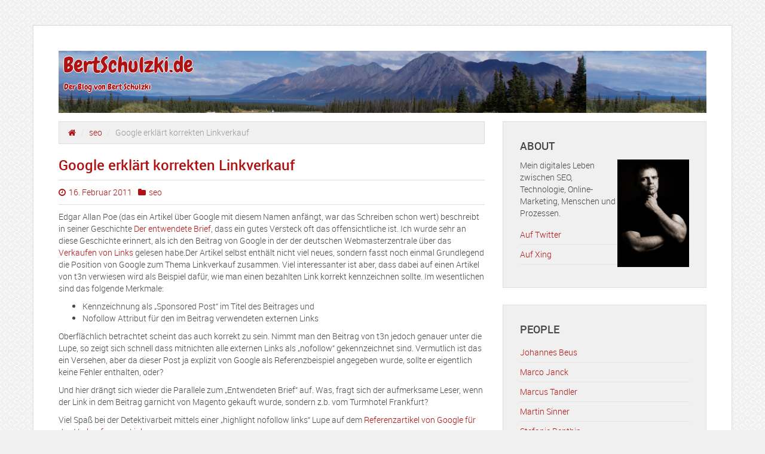

--- FILE ---
content_type: text/html; charset=UTF-8
request_url: http://www.bertschulzki.de/google-erklart-korrekten-linkverkauf/
body_size: 6169
content:

<!-- get header.php -->

<!-- doctype & head section -->


<!DOCTYPE html>
<html class="no-js" lang="de-DE">
<head>
	<meta charset="utf-8">
	<meta http-equiv="X-UA-Compatible" content="IE=edge">
	<title>Google erklärt korrekten Linkverkauf | BertSchulzki.de</title>
	<meta name="viewport" content="width=device-width, initial-scale=1">
	<meta name='robots' content='max-image-preview:large' />
<link rel='dns-prefetch' href='//www.BertSchulzki.de' />
<link rel='dns-prefetch' href='//s.w.org' />
<link rel="alternate" type="application/rss+xml" title="BertSchulzki.de &raquo; Feed" href="http://www.BertSchulzki.de/feed/" />
<link rel="alternate" type="application/rss+xml" title="BertSchulzki.de &raquo; Kommentar-Feed" href="http://www.BertSchulzki.de/comments/feed/" />
<script type="text/javascript">
window._wpemojiSettings = {"baseUrl":"https:\/\/s.w.org\/images\/core\/emoji\/14.0.0\/72x72\/","ext":".png","svgUrl":"https:\/\/s.w.org\/images\/core\/emoji\/14.0.0\/svg\/","svgExt":".svg","source":{"concatemoji":"http:\/\/www.BertSchulzki.de\/wp-includes\/js\/wp-emoji-release.min.js"}};
/*! This file is auto-generated */
!function(e,a,t){var n,r,o,i=a.createElement("canvas"),p=i.getContext&&i.getContext("2d");function s(e,t){var a=String.fromCharCode,e=(p.clearRect(0,0,i.width,i.height),p.fillText(a.apply(this,e),0,0),i.toDataURL());return p.clearRect(0,0,i.width,i.height),p.fillText(a.apply(this,t),0,0),e===i.toDataURL()}function c(e){var t=a.createElement("script");t.src=e,t.defer=t.type="text/javascript",a.getElementsByTagName("head")[0].appendChild(t)}for(o=Array("flag","emoji"),t.supports={everything:!0,everythingExceptFlag:!0},r=0;r<o.length;r++)t.supports[o[r]]=function(e){if(!p||!p.fillText)return!1;switch(p.textBaseline="top",p.font="600 32px Arial",e){case"flag":return s([127987,65039,8205,9895,65039],[127987,65039,8203,9895,65039])?!1:!s([55356,56826,55356,56819],[55356,56826,8203,55356,56819])&&!s([55356,57332,56128,56423,56128,56418,56128,56421,56128,56430,56128,56423,56128,56447],[55356,57332,8203,56128,56423,8203,56128,56418,8203,56128,56421,8203,56128,56430,8203,56128,56423,8203,56128,56447]);case"emoji":return!s([129777,127995,8205,129778,127999],[129777,127995,8203,129778,127999])}return!1}(o[r]),t.supports.everything=t.supports.everything&&t.supports[o[r]],"flag"!==o[r]&&(t.supports.everythingExceptFlag=t.supports.everythingExceptFlag&&t.supports[o[r]]);t.supports.everythingExceptFlag=t.supports.everythingExceptFlag&&!t.supports.flag,t.DOMReady=!1,t.readyCallback=function(){t.DOMReady=!0},t.supports.everything||(n=function(){t.readyCallback()},a.addEventListener?(a.addEventListener("DOMContentLoaded",n,!1),e.addEventListener("load",n,!1)):(e.attachEvent("onload",n),a.attachEvent("onreadystatechange",function(){"complete"===a.readyState&&t.readyCallback()})),(e=t.source||{}).concatemoji?c(e.concatemoji):e.wpemoji&&e.twemoji&&(c(e.twemoji),c(e.wpemoji)))}(window,document,window._wpemojiSettings);
</script>
<style type="text/css">
img.wp-smiley,
img.emoji {
	display: inline !important;
	border: none !important;
	box-shadow: none !important;
	height: 1em !important;
	width: 1em !important;
	margin: 0 0.07em !important;
	vertical-align: -0.1em !important;
	background: none !important;
	padding: 0 !important;
}
</style>
	<link rel='stylesheet' id='wp-block-library-css'  href='http://www.BertSchulzki.de/wp-includes/css/dist/block-library/style.min.css' type='text/css' media='all' />
<style id='global-styles-inline-css' type='text/css'>
body{--wp--preset--color--black: #000000;--wp--preset--color--cyan-bluish-gray: #abb8c3;--wp--preset--color--white: #ffffff;--wp--preset--color--pale-pink: #f78da7;--wp--preset--color--vivid-red: #cf2e2e;--wp--preset--color--luminous-vivid-orange: #ff6900;--wp--preset--color--luminous-vivid-amber: #fcb900;--wp--preset--color--light-green-cyan: #7bdcb5;--wp--preset--color--vivid-green-cyan: #00d084;--wp--preset--color--pale-cyan-blue: #8ed1fc;--wp--preset--color--vivid-cyan-blue: #0693e3;--wp--preset--color--vivid-purple: #9b51e0;--wp--preset--gradient--vivid-cyan-blue-to-vivid-purple: linear-gradient(135deg,rgba(6,147,227,1) 0%,rgb(155,81,224) 100%);--wp--preset--gradient--light-green-cyan-to-vivid-green-cyan: linear-gradient(135deg,rgb(122,220,180) 0%,rgb(0,208,130) 100%);--wp--preset--gradient--luminous-vivid-amber-to-luminous-vivid-orange: linear-gradient(135deg,rgba(252,185,0,1) 0%,rgba(255,105,0,1) 100%);--wp--preset--gradient--luminous-vivid-orange-to-vivid-red: linear-gradient(135deg,rgba(255,105,0,1) 0%,rgb(207,46,46) 100%);--wp--preset--gradient--very-light-gray-to-cyan-bluish-gray: linear-gradient(135deg,rgb(238,238,238) 0%,rgb(169,184,195) 100%);--wp--preset--gradient--cool-to-warm-spectrum: linear-gradient(135deg,rgb(74,234,220) 0%,rgb(151,120,209) 20%,rgb(207,42,186) 40%,rgb(238,44,130) 60%,rgb(251,105,98) 80%,rgb(254,248,76) 100%);--wp--preset--gradient--blush-light-purple: linear-gradient(135deg,rgb(255,206,236) 0%,rgb(152,150,240) 100%);--wp--preset--gradient--blush-bordeaux: linear-gradient(135deg,rgb(254,205,165) 0%,rgb(254,45,45) 50%,rgb(107,0,62) 100%);--wp--preset--gradient--luminous-dusk: linear-gradient(135deg,rgb(255,203,112) 0%,rgb(199,81,192) 50%,rgb(65,88,208) 100%);--wp--preset--gradient--pale-ocean: linear-gradient(135deg,rgb(255,245,203) 0%,rgb(182,227,212) 50%,rgb(51,167,181) 100%);--wp--preset--gradient--electric-grass: linear-gradient(135deg,rgb(202,248,128) 0%,rgb(113,206,126) 100%);--wp--preset--gradient--midnight: linear-gradient(135deg,rgb(2,3,129) 0%,rgb(40,116,252) 100%);--wp--preset--duotone--dark-grayscale: url('#wp-duotone-dark-grayscale');--wp--preset--duotone--grayscale: url('#wp-duotone-grayscale');--wp--preset--duotone--purple-yellow: url('#wp-duotone-purple-yellow');--wp--preset--duotone--blue-red: url('#wp-duotone-blue-red');--wp--preset--duotone--midnight: url('#wp-duotone-midnight');--wp--preset--duotone--magenta-yellow: url('#wp-duotone-magenta-yellow');--wp--preset--duotone--purple-green: url('#wp-duotone-purple-green');--wp--preset--duotone--blue-orange: url('#wp-duotone-blue-orange');--wp--preset--font-size--small: 13px;--wp--preset--font-size--medium: 20px;--wp--preset--font-size--large: 36px;--wp--preset--font-size--x-large: 42px;}.has-black-color{color: var(--wp--preset--color--black) !important;}.has-cyan-bluish-gray-color{color: var(--wp--preset--color--cyan-bluish-gray) !important;}.has-white-color{color: var(--wp--preset--color--white) !important;}.has-pale-pink-color{color: var(--wp--preset--color--pale-pink) !important;}.has-vivid-red-color{color: var(--wp--preset--color--vivid-red) !important;}.has-luminous-vivid-orange-color{color: var(--wp--preset--color--luminous-vivid-orange) !important;}.has-luminous-vivid-amber-color{color: var(--wp--preset--color--luminous-vivid-amber) !important;}.has-light-green-cyan-color{color: var(--wp--preset--color--light-green-cyan) !important;}.has-vivid-green-cyan-color{color: var(--wp--preset--color--vivid-green-cyan) !important;}.has-pale-cyan-blue-color{color: var(--wp--preset--color--pale-cyan-blue) !important;}.has-vivid-cyan-blue-color{color: var(--wp--preset--color--vivid-cyan-blue) !important;}.has-vivid-purple-color{color: var(--wp--preset--color--vivid-purple) !important;}.has-black-background-color{background-color: var(--wp--preset--color--black) !important;}.has-cyan-bluish-gray-background-color{background-color: var(--wp--preset--color--cyan-bluish-gray) !important;}.has-white-background-color{background-color: var(--wp--preset--color--white) !important;}.has-pale-pink-background-color{background-color: var(--wp--preset--color--pale-pink) !important;}.has-vivid-red-background-color{background-color: var(--wp--preset--color--vivid-red) !important;}.has-luminous-vivid-orange-background-color{background-color: var(--wp--preset--color--luminous-vivid-orange) !important;}.has-luminous-vivid-amber-background-color{background-color: var(--wp--preset--color--luminous-vivid-amber) !important;}.has-light-green-cyan-background-color{background-color: var(--wp--preset--color--light-green-cyan) !important;}.has-vivid-green-cyan-background-color{background-color: var(--wp--preset--color--vivid-green-cyan) !important;}.has-pale-cyan-blue-background-color{background-color: var(--wp--preset--color--pale-cyan-blue) !important;}.has-vivid-cyan-blue-background-color{background-color: var(--wp--preset--color--vivid-cyan-blue) !important;}.has-vivid-purple-background-color{background-color: var(--wp--preset--color--vivid-purple) !important;}.has-black-border-color{border-color: var(--wp--preset--color--black) !important;}.has-cyan-bluish-gray-border-color{border-color: var(--wp--preset--color--cyan-bluish-gray) !important;}.has-white-border-color{border-color: var(--wp--preset--color--white) !important;}.has-pale-pink-border-color{border-color: var(--wp--preset--color--pale-pink) !important;}.has-vivid-red-border-color{border-color: var(--wp--preset--color--vivid-red) !important;}.has-luminous-vivid-orange-border-color{border-color: var(--wp--preset--color--luminous-vivid-orange) !important;}.has-luminous-vivid-amber-border-color{border-color: var(--wp--preset--color--luminous-vivid-amber) !important;}.has-light-green-cyan-border-color{border-color: var(--wp--preset--color--light-green-cyan) !important;}.has-vivid-green-cyan-border-color{border-color: var(--wp--preset--color--vivid-green-cyan) !important;}.has-pale-cyan-blue-border-color{border-color: var(--wp--preset--color--pale-cyan-blue) !important;}.has-vivid-cyan-blue-border-color{border-color: var(--wp--preset--color--vivid-cyan-blue) !important;}.has-vivid-purple-border-color{border-color: var(--wp--preset--color--vivid-purple) !important;}.has-vivid-cyan-blue-to-vivid-purple-gradient-background{background: var(--wp--preset--gradient--vivid-cyan-blue-to-vivid-purple) !important;}.has-light-green-cyan-to-vivid-green-cyan-gradient-background{background: var(--wp--preset--gradient--light-green-cyan-to-vivid-green-cyan) !important;}.has-luminous-vivid-amber-to-luminous-vivid-orange-gradient-background{background: var(--wp--preset--gradient--luminous-vivid-amber-to-luminous-vivid-orange) !important;}.has-luminous-vivid-orange-to-vivid-red-gradient-background{background: var(--wp--preset--gradient--luminous-vivid-orange-to-vivid-red) !important;}.has-very-light-gray-to-cyan-bluish-gray-gradient-background{background: var(--wp--preset--gradient--very-light-gray-to-cyan-bluish-gray) !important;}.has-cool-to-warm-spectrum-gradient-background{background: var(--wp--preset--gradient--cool-to-warm-spectrum) !important;}.has-blush-light-purple-gradient-background{background: var(--wp--preset--gradient--blush-light-purple) !important;}.has-blush-bordeaux-gradient-background{background: var(--wp--preset--gradient--blush-bordeaux) !important;}.has-luminous-dusk-gradient-background{background: var(--wp--preset--gradient--luminous-dusk) !important;}.has-pale-ocean-gradient-background{background: var(--wp--preset--gradient--pale-ocean) !important;}.has-electric-grass-gradient-background{background: var(--wp--preset--gradient--electric-grass) !important;}.has-midnight-gradient-background{background: var(--wp--preset--gradient--midnight) !important;}.has-small-font-size{font-size: var(--wp--preset--font-size--small) !important;}.has-medium-font-size{font-size: var(--wp--preset--font-size--medium) !important;}.has-large-font-size{font-size: var(--wp--preset--font-size--large) !important;}.has-x-large-font-size{font-size: var(--wp--preset--font-size--x-large) !important;}
</style>
<link rel='stylesheet' id='main-css'  href='http://www.BertSchulzki.de/wp-content/themes/daisy-blue/assets/css/main.min.css' type='text/css' media='all' />
<link rel='stylesheet' id='font-awesome-css'  href='http://www.BertSchulzki.de/wp-content/themes/daisy-blue/assets/css/font-awesome.css' type='text/css' media='all' />
<link rel='stylesheet' id='style-css'  href='http://www.BertSchulzki.de/wp-content/themes/daisy-blue/style.css' type='text/css' media='all' />
<link rel='stylesheet' id='custom-fonts-css'  href='http://www.BertSchulzki.de/wp-content/themes/daisy-blue/assets/css/custom-fonts.css' type='text/css' media='all' />
<script type='text/javascript' src='http://www.BertSchulzki.de/wp-includes/js/jquery/jquery.min.js' id='jquery-core-js'></script>
<script type='text/javascript' src='http://www.BertSchulzki.de/wp-includes/js/jquery/jquery-migrate.min.js' id='jquery-migrate-js'></script>
<script type='text/javascript' src='http://www.BertSchulzki.de/wp-content/themes/daisy-blue/assets/js/vendor/modernizr-2.7.0.min.js' id='modernizr-js'></script>
<script type='text/javascript' src='http://www.BertSchulzki.de/wp-content/themes/daisy-blue/assets/js/custom-functions.js' id='custom-functions-js'></script>
<link rel="https://api.w.org/" href="http://www.BertSchulzki.de/wp-json/" /><link rel="alternate" type="application/json" href="http://www.BertSchulzki.de/wp-json/wp/v2/posts/25" /><link rel="EditURI" type="application/rsd+xml" title="RSD" href="http://www.BertSchulzki.de/xmlrpc.php?rsd" />
<link rel="wlwmanifest" type="application/wlwmanifest+xml" href="http://www.BertSchulzki.de/wp-includes/wlwmanifest.xml" /> 
<link rel="canonical" href="http://www.BertSchulzki.de/google-erklart-korrekten-linkverkauf/" />
<link rel='shortlink' href='http://www.BertSchulzki.de/?p=25' />
<link rel="alternate" type="application/json+oembed" href="http://www.BertSchulzki.de/wp-json/oembed/1.0/embed?url=http%3A%2F%2Fwww.BertSchulzki.de%2Fgoogle-erklart-korrekten-linkverkauf%2F" />
<link rel="alternate" type="text/xml+oembed" href="http://www.BertSchulzki.de/wp-json/oembed/1.0/embed?url=http%3A%2F%2Fwww.BertSchulzki.de%2Fgoogle-erklart-korrekten-linkverkauf%2F&#038;format=xml" />
<style type="text/css">.recentcomments a{display:inline !important;padding:0 !important;margin:0 !important;}</style><style type="text/css" id="custom-background-css">
body.custom-background { background-image: url("http://www.BertSchulzki.de/wp-content/themes/daisy-blue/assets/images/pattern.png"); background-position: left top; background-size: auto; background-repeat: repeat; background-attachment: scroll; }
</style>
		<link href="https://fonts.googleapis.com/css?family=Chewy" rel="stylesheet">
</head>

<!-- starting body tags - classes -->
<body class="post-template-default single single-post postid-25 single-format-standard custom-background google-erklart-korrekten-linkverkauf">

  <!-- theme main wrapper -->
  <div class="wrap container" role="document">
    <header class="header">

        <h1 class="site-title">
            <a style="font-family:'Chewy'; color:#AE1212; margin-left:5pt;text-shadow: -1px 0 white, 0 1px white, 1px 0 white, 0 -1px white;" href="http://www.BertSchulzki.de/" title="BertSchulzki.de" rel="home">BertSchulzki.de</a>
        </h1>
        <h2 class="site-description" style="font-family:'Chewy'; color:#AE1212; margin-left:6pt;text-shadow: -1px 0 white, 0 1px white, 1px 0 white, 0 -1px white;" >Der Blog von Bert Schulzki</h2>


    <!-- begining main menu -->
    
    
    </header>

    <!-- content section -->
    <div class="content row">

        <!-- before main content hook -->
        
        <!-- main content section -->
        <main class="main col-sm-8" role="main">

      <!-- breadcrumbs -->
      <ul class="breadcrumb"><li><a href="http://www.BertSchulzki.de"><span class="fa fa-home"></span></a> <span class="divider">/</span></li> <a href="http://www.BertSchulzki.de/category/seo/">seo</a> <span class="divider">/</span></li> <li class="active"><span class="current">Google erklärt korrekten Linkverkauf</span></li></ul>
      <!-- content post formats -->
      
  <article class="post-25 post type-post status-publish format-standard hentry category-seo">
    <!-- post title -->
    <header>
      <h2 class="entry-title">Google erklärt korrekten Linkverkauf</h2>
      <header class="entry-header"><span class="date"><i class="fa fa-clock-o"></i><a href="http://www.BertSchulzki.de/google-erklart-korrekten-linkverkauf/" title="23:41"><time class="entry-date" datetime="2011-02-16T23:41:14+01:00">16. Februar 2011</time></a></span><span class="cats"><i class="fa fa-folder"></i><a href="http://www.BertSchulzki.de/category/seo/" class="cat-text">seo</a></span></header>    </header>

    <!-- featured image -->
    
    <!-- post content -->
    <div class="entry-content">
      <p>Edgar Allan Poe (das ein Artikel über Google mit diesem Namen anfängt, war das Schreiben schon wert) beschreibt in seiner Geschichte <a href="http://de.wikipedia.org/wiki/Der_entwendete_Brief" target="_blank">Der entwendete Brief</a>, dass ein gutes Versteck oft das offensichtliche ist. Ich wurde sehr an diese Geschichte erinnert, als ich den Beitrag von Google in der der deutschen Webmasterzentrale über das <a href="http://googlewebmastercentral-de.blogspot.com/2011/02/was-wir-von-gekauften-und-verkauften.html" target="_blank">Verkaufen von Links</a> gelesen habe.<span id="more-25"></span>Der Artikel selbst enthält nicht viel neues, sondern fasst noch einmal Grundlegend die Position von Google zum Thema Linkverkauf zusammen. Viel interessanter ist aber, dass dabei auf einen Artikel von t3n verwiesen wird als Beispiel dafür, wie man einen bezahlten Link korrekt kennzeichnen sollte. Im wesentlichen sind das folgende Merkmale:</p>
<ul>
<li>Kennzeichnung als &#8222;Sponsored Post&#8220; im Titel des Beitrages und</li>
<li>Nofollow Attribut für den im Beitrag verwendeten externen Links</li>
</ul>
<p>Oberflächlich betrachtet scheint das auch korrekt zu sein. Nimmt man den Beitrag von t3n jedoch genauer unter die Lupe, so zeigt sich schnell dass mitnichten alle externen Links als &#8222;nofollow&#8220; gekennzeichnet sind. Vermutlich ist das ein Versehen, aber da dieser Post ja explizit von Google als Referenzbeispiel angegeben wurde, sollte er eigentlich keine Fehler enthalten, oder?</p>
<p>Und hier drängt sich wieder die Parallele zum &#8222;Entwendeten Brief&#8220; auf. Was, fragt sich der aufmerksame Leser, wenn der Link in dem Beitrag garnicht von Magento gekauft wurde, sondern z.b. vom Turmhotel Frankfurt?</p>
<p>Viel Spaß bei der Detektivarbeit mittels einer &#8222;highlight nofollow links&#8220; Lupe auf dem <a href="http://t3n.de/news/magento-entwicklerschulung-frankfurt-main-268752" target="_blank">Referenzartikel von Google für das Verkaufen von Links</a>.</p>
    </div>

    <!-- post pages -->
    <footer>
          </footer>

    <!-- comments -->
    
  <section id="comments">
    <div class="alert alert-warning">
      Comments are closed.    </div>
  </section><!-- /#comments -->

  </article>

    </main><!-- /.main -->

    <!-- sidebar/widget area -->
        <aside class="sidebar col-sm-4" role="complementary">
      
<!-- load widgets if any -->
<section class="widget text-4 widget_text"><h3 class="widget-title">About</h3>			<div class="textwidget"><div>
<a href="/hello-world/"><img id="aboutmeimg" src="/media/2010/12/bert-think.jpg" width="120" align="right"/></a>Mein digitales Leben zwischen SEO, Technologie, Online-Marketing, Menschen und Prozessen.
<p>
<ul>
<li class="sub_twit"><a href="http://www.twitter.com/BertSchulzki" target="_blank" rel="noopener"> Auf Twitter</a></li>
<li class="sub_xing"><a href="https://www.xing.com/profile/Bert_Schulzki" target="_blank" rel="noopener"> Auf Xing</a></li></ul>
</p>
</div></div>
		</section><section class="widget links-5 widget_links"><h3 class="widget-title">People</h3>
	<ul class='xoxo blogroll'>
<li><a href="http://www.sistrix.de/news/" rel="noopener" target="_blank">Johannes Beus</a></li>
<li><a href="http://www.seonauten.com/" rel="noopener" target="_blank">Marco Janck</a></li>
<li><a href="http://mediadonis.net/" rel="noopener" target="_blank">Marcus Tandler</a></li>
<li><a href="http://martinsinner.com/" rel="noopener" target="_blank">Martin Sinner</a></li>
<li><a href="http://www.seobrause.de" rel="noopener" target="_blank">Stefanie Benthin</a></li>
<li><a href="http://www.uwe-tippmann.de/blog/" rel="noopener" target="_blank">Uwe Tippmann</a></li>

	</ul>
</section>
<section class="widget links-6 widget_links"><h3 class="widget-title">Sites</h3>
	<ul class='xoxo blogroll'>
<li><a href="http://www.motor-talk.de" rel="noopener" target="_blank">MOTOR-TALK</a></li>
<li><a href="http://www.radio4seo.de/" rel="noopener" target="_blank">Radio4SEO</a></li>

	</ul>
</section>
<section class="widget recent-comments-3 widget_recent_comments"><h3 class="widget-title">Recent Comments</h3><ul id="recentcomments"><li class="recentcomments"><span class="comment-author-link">dessie</span> bei <a href="http://www.BertSchulzki.de/gesundheit-von-communities/#comment-172">Gesundheit von Communities</a></li><li class="recentcomments"><span class="comment-author-link"><a href='http://www.lipperland.de' rel='external nofollow ugc' class='url'>Lipperland</a></span> bei <a href="http://www.BertSchulzki.de/vom-spider-in-den-index-aufbau-des-google-bot/#comment-153">Vom Spider in den Index &#8211; Aufbau des Google-Bot</a></li><li class="recentcomments"><span class="comment-author-link"><a href='http://www.maec-pflege.net' rel='external nofollow ugc' class='url'>Maec-Pflege</a></span> bei <a href="http://www.BertSchulzki.de/vom-spider-in-den-index-aufbau-des-google-bot/#comment-92">Vom Spider in den Index &#8211; Aufbau des Google-Bot</a></li><li class="recentcomments"><span class="comment-author-link"><a href='http://selber-machen.info' rel='external nofollow ugc' class='url'>KitchenFairy</a></span> bei <a href="http://www.BertSchulzki.de/vom-spider-in-den-index-aufbau-des-google-bot/#comment-53">Vom Spider in den Index &#8211; Aufbau des Google-Bot</a></li><li class="recentcomments"><span class="comment-author-link"><a href='http://www.boostinternet.de/' rel='external nofollow ugc' class='url'>Christian</a></span> bei <a href="http://www.BertSchulzki.de/vom-spider-in-den-index-aufbau-des-google-bot/#comment-48">Vom Spider in den Index &#8211; Aufbau des Google-Bot</a></li></ul></section>    </aside><!-- .sidebar -->
    
  </div><!-- .content -->



    <footer class="content-info" role="contentinfo">
      <div class="container">
        <p>
        <!-- copyright -->
        &copy; 2026        <!-- site name -->
        <a href="http://bert.schulzki.com" title="Bert Schulzki">Bert Schulzki</a>
        &nbsp;|&nbsp;
        <a href="/impress/" title="Impressum>">Impressum</a>
        </p>
      </div>
    </footer>


</div><!-- .wrap -->

<script type='text/javascript' src='http://www.BertSchulzki.de/wp-includes/js/comment-reply.min.js' id='comment-reply-js'></script>
<script type='text/javascript' src='http://www.BertSchulzki.de/wp-content/themes/daisy-blue/assets/js/bootstrap.min.js' id='bootstrap-js'></script>

</body>
</html>

--- FILE ---
content_type: text/css
request_url: http://www.bertschulzki.de/wp-content/themes/daisy-blue/style.css
body_size: 4099
content:
/*
Theme Name:         Daisy Blue
Text Domain:        daisy-blue
Domain Path:        /lang
Author:             Aamer Shahzad
Author URI:         http://oopthemes.com/
Theme URI:          http://oopthemes.com/shop/daisyblue/
Description:        DaisyBlue is upto date, Responsive, simple and clean WordPress Theme, built using Bootstrap 3.x & updated upto date with bootstrap. DaisyBlue being responsinve is optimized for all devices like iPhone, Tablet, macbook, desktop & all other wide and small devices. Theme supports for custom header, custom background, breadcrumbs and has built in social sharing widget & Recent Posts With thumbnails widget.
Tags:               blue, one-column, two-columns, right-sidebar, white, custom-background, custom-menu, custom-header, editor-style, featured-images, fluid-layout, flexible-header,  microformats, full-width-template, light, threaded-comments, post-formats, responsive-layout, sticky-post
Version:            1.0.8

License:            GNU General Public License v3 or later
License URI:        http://www.gnu.org/licenses/gpl-3.0.html

This theme like wordpress is licensed under GPL and is free to use for personal and commercial purpose.
*/

/*-----------------------------------------------------------------------------------*/
/* Base */
/*-----------------------------------------------------------------------------------*/
body {
  background-color: #f0f0f0;
  color: #464646;
  font-size: 14px;
}

a {
  color: #AE1212;
  text-decoration: none;
  outline: none;
  -webkit-transition-property: color;
  -moz-transition-property: color;
  -o-transition-property: color;
  transition-property: color;
  -webkit-transition-duration: 0.5s;
  -moz-transition-duration: 0.5s;
  -o-transition-duration: 0.5s;
  transition-duration: 0.5s;
}
a:hover, a:active {
  color: #4c4c4c;
  outline: none;
  text-decoration: none;
}

img {
  max-width: 100%;
  height: auto;
}
/*-----------------------------------------------------------------------------------*/
/* Header */
/*-----------------------------------------------------------------------------------*/

.header {
	background-image: url(/media/header-alaska.jpg);
	background-repeat: repeat-x;
	background-position: left top;
	padding: 1px;
	background-size: contain; 
	width: 100%;
	margin-bottom: 1em;
	background-color: #3355aa;
}

.header .site-logo {
  margin: 0 0 2em;
  display: inline-block;
}
.header .site-title {
  margin: 0;
}
.header .site-description {
  margin: 0 0 2em;
  font-size: 14px;
  font-family: "robotolight", Helvetica, sans-serif;
}

.site-title {
  color: white;
}

.main-menu {
  margin-bottom: 2em;
}
.main-menu .navbar-nav > li > a:hover,
.main-menu .navbar-nav > li > a:focus {
    background-color:#AE1212;
    color: #fff;
}
.main-menu .navbar-nav > .active > a,
.main-menu .navbar-nav > .active > a:hover,
.main-menu .navbar-nav > .active > a:focus {
    background-color:#AE1212;
    color: #fff;
}
.main-menu .dropdown-menu {
  padding: 0;
  background-color: white;
  border: 1px solid #f0f0f0;
  border-radius: 0px;
  -webkit-box-shadow: rgba(0, 0, 0, 0.1) 0 0 3px;
  box-shadow: rgba(0, 0, 0, 0.1) 0 0 3px;
}
.main-menu .dropdown-menu > li > a {
  padding: 10px;
  color: #AE1212;
}
.main-menu .dropdown-menu > li > a:hover,
.main-menu .dropdown-menu > li > a:focus {
  color: #0E8B96;
}
.main-menu .dropdown-menu > .active > a,
.main-menu .dropdown-menu > .active > a:hover,
.main-menu .dropdown-menu > .active > a:focus {
  color: white;
  background-color: #AE1212;
}

/*-----------------------------------------------------------------------------------*/
/* Content */
/*-----------------------------------------------------------------------------------*/

.banner {
  margin-bottom: 2em;
  border: 1px solid #dddddd;
  padding: 10px;
}
.wrap {
  background-color: white;
  padding: 3em 3em 0;
  border: 1px solid #dddddd;
  -webkit-box-shadow: rgba(0, 0, 0, 0.05) 0 0 3px;
  -moz-box-shadow: rgba(0, 0, 0, 0.05) 0 0 3px;
  box-shadow: rgba(0, 0, 0, 0.05) 0 0 3px;
}

.content .page-header {
  padding: 0;
  margin: 0;
  border-bottom: none;
}
.content .page-header h1 {
  padding: 0 0 .6em;
  margin: 0 0 1em;
  border-bottom: 1px solid #dddddd;
}
.content .page-title {
  padding: 0 0 .6em;
  margin: 0 0 1em;
  border-bottom: 1px solid #dddddd;
  font-size: 20px;
}

/*-----------------------------------------------------------------------------------*/
/* Primary Content */
/*-----------------------------------------------------------------------------------*/
/* Gallery Shortcode */
.gallery-row {
  padding: 15px 0;
}

/*-----------------------------------------------------------------------------------*/
/* Sidebar */
/*-----------------------------------------------------------------------------------*/
.sidebar .widget {
  background-color: #f0f0f0;
  border: 1px solid #dddddd;
  padding: 2em;
  margin-bottom: 2em;
}
.sidebar .widget .widget-title {
  margin: 0 0 .6em;
  text-transform: uppercase;
}
.sidebar .widget ul {
  margin: 0;
  padding: 0;
  list-style: none;
}
.sidebar .widget ul li {
  padding: 6px 0;
  border-bottom: 1px solid #e3e3e3;
}
.sidebar .widget img {
  max-width: 100%;
  height: auto;
}
.sidebar .widget select {
  padding: 5px 10px;
  font-size: 14px;
  line-height: 1.5;
  border-radius: 0px;
  position: relative;
  background-color: white;
  border: 1px solid #dddddd;
  background-clip: padding-box;
  width: 100%;
}

#wp-calendar caption {
  border-color: #dddddd #dddddd transparent;
  background-color: white;
  border-style: solid solid none;
  border-width: 1px 1px medium;
  padding: 5px;
}
/*recent post widget*/
/*recent post thumbnail widget*/
.daisyblue-recent img {
  border: 1px solid #e6e6e6;
  height: auto;
  padding: 5px;
  width: 80px;
}

.daisyblue-recent .no-image {
  width: 80px;
  height: 80px;
  border: 1px solid #e6e6e6;
  line-height: 80px;
  text-align: center;
  font-size: 2em;
}

/*-----------------------------------------------------------------------------------*/
/* Posts */
/*-----------------------------------------------------------------------------------*/
.hentry {
  margin-bottom: 40px;
  position: relative;
}
.single .hentry {
  margin-bottom: 0;
}
.hentry .alert {
  margin-bottom: 0;
}
.featured-image {
    border-radius: 0;
    margin: 0 20px 0 0;
    padding: 10px;
}
.single .featured-image {
    border-radius: 0;
    margin: 20px 0;
    padding: 10px;
}
.hentry img, .hentry figure {
  max-width: 100%;
  height: auto;
}


.entry-title,
.entry-header,
.entry-footer {
  padding: 0 0 10px;
  margin: 0 0 10px;
  border-bottom: 1px solid #dddddd;
  color: #AE1212;
}
.entry-header .fa,
.entry-footer .fa {
  padding-right: 5px;
}
.entry-header .date,
.entry-header .author,
.entry-footer .cats {
  margin-right: 10px;
}
.entry-footer {
  padding-top: 10px;
  margin-top: 10px;
  border-top: 1px solid #dddddd;
  color: #AE1212;
}
.entry-content {
  overflow: hidden;
}
.post-nav .pager {
  margin-bottom: 0;
}
.post-nav .pager li > a,
.post-nav .pager li > span {
    border: 1px solid #DDDDDD;
    border-radius: 0;
    margin-left: -1px;
    padding: 5px 10px;
}

.protected-post-form {
  text-align: center;
  background: #f0f0f0;
  border: 1px solid #dddddd;
  padding: 2em;
}
.protected-post-form .protected-form {
  fload: none;
  margin: 0 auto;
}

/*post icons*/
.post-icon {
  background-color: white;
    border: 1px solid #dddddd;
    border-radius: 50%;
    display: inline-block;
    font-size: 1.4em;
    height: 60px;
    left: -74px;
    line-height: 38px;
    padding: 10px;
    position: absolute;
    text-align: center;
    top: -3px;
    width: 60px;

  -webkit-box-shadow: rgba(0, 0, 0, 0.05) 0 0 3px;
  -moz-box-shadow: rgba(0, 0, 0, 0.05) 0 0 3px;
  box-shadow: rgba(0, 0, 0, 0.05) 0 0 3px;
}


/*-----------------------------------------------------------------------------------*/
/* Footer */
/*-----------------------------------------------------------------------------------*/
.content-info {
  border-top: 1px solid #F0F0F0;
  margin-top: 3em;
}
.content-info .container {
  text-align: center;
  padding: 1em;
}
.content-info .container p {
  padding: 0;
  margin: 0;
}

/*-----------------------------------------------------------------------------------*/
/* WordPress Generated Classes */
/*-----------------------------------------------------------------------------------*/
.aligncenter {
  display: block;
  margin: 0 auto;
}

.alignleft {
  float: left;
  margin: 10px 20px 10px 0;
}

.alignright {
  float: right;
  margin: 10px 0 10px 20px;
}

figure.alignnone {
 margin: 10px 0;
}

.wp-caption.alignnone,
.alignnone.size-full,
.entry-content img,
.widget img,
.size-large,
.size-full,
.alignnone {
  height: auto;
  max-width: 100%;
}

embed, iframe, object, video {
  max-width: 100%;
}

.entry-content .wp-caption img {
  height: auto;
  max-width: 100%;
}

/* Image captions */
.wp-caption {
  border: 1px solid #dddddd;
  max-width: 100%;
}

.wp-caption img {
  display: block;
  max-width: 100%;
}

.wp-caption .wp-caption-text,
.gallery-caption {
  padding: 0 15px;
}

.sticky {
  padding: 0;
}

/*comments*/
#comments h3 {
  color: #AE1212;
}
#comments ol .media, #comments ul .media {
  border: 1px solid #e6e6e6;
  padding: 1em;
}
.bypostauthor {
  background-color: #fcfcfc;
}

/*-----------------------------------------------------------------------------------*/
/* Bootstrap Elements */
/*-----------------------------------------------------------------------------------*/
.btn {
  font-weight: normal;
  padding: 5px 10px;
  font-size: 14px;
  line-height: 1.5;
  border-radius: 0px;
  font-family: "robotomedium", Helvetica, sans-serif;
  -webkit-transition-property: color;
  -moz-transition-property: color;
  -o-transition-property: color;
  transition-property: color;
  -webkit-transition-duration: 0.5s;
  -moz-transition-duration: 0.5s;
  -o-transition-duration: 0.5s;
  transition-duration: 0.5s;
}
.btn:hover, .btn:focus {
  color: white;
  text-decoration: none;
}
.btn:active, .btn.active {
  outline: 0;
  background-image: none;
  -webkit-box-shadow: inset 0 3px 5px rgba(0, 0, 0, 0.125);
  -moz-box-shadow: inset 0 3px 5px rgba(0, 0, 0, 0.125);
  box-shadow: inset 0 3px 5px rgba(0, 0, 0, 0.125);
}
.btn.disabled, .btn[disabled], fieldset[disabled] .btn {
  cursor: not-allowed;
  pointer-events: none;
  filter: progid:DXImageTransform.Microsoft.Alpha(Opacity=65);
  opacity: 0.65;
  -webkit-box-shadow: none;
  -moz-box-shadow: none;
  box-shadow: none;
}

.btn-default {
  color: white;
  background-color: #AE1212;
  border-color: #1098a4;
}
.btn-default:hover, .btn-default:focus, .btn-default:active, .btn-default.active {
  color: white;
  background-color: #0e8b96;
  border-color: #0a646c;
}
.open .btn-default.dropdown-toggle {
  color: white;
  background-color: #0e8b96;
  border-color: #0a646c;
}
.btn-default:active, .btn-default.active {
  background-image: none;
}
.open .btn-default.dropdown-toggle {
  background-image: none;
}
.btn-default.disabled, .btn-default.disabled:hover, .btn-default.disabled:focus, .btn-default.disabled:active, .btn-default.disabled.active, .btn-default[disabled], .btn-default[disabled]:hover, .btn-default[disabled]:focus, .btn-default[disabled]:active, .btn-default[disabled].active, fieldset[disabled] .btn-default, fieldset[disabled] .btn-default:hover, fieldset[disabled] .btn-default:focus, fieldset[disabled] .btn-default:active, fieldset[disabled] .btn-default.active {
  background-color: #AE1212;
  border-color: #1098a4;
}
.btn-default .badge {
  color: #AE1212;
  background-color: white;
}

.btn-primary {
  color: white;
  background-color: #074e68;
  border-color: #053c50;
}
.btn-primary:hover, .btn-primary:focus, .btn-primary:active, .btn-primary.active {
  color: white;
  background-color: #043142;
  border-color: #021117;
}
.open .btn-primary.dropdown-toggle {
  color: white;
  background-color: #043142;
  border-color: #021117;
}
.btn-primary:active, .btn-primary.active {
  background-image: none;
}
.open .btn-primary.dropdown-toggle {
  background-image: none;
}
.btn-primary.disabled, .btn-primary.disabled:hover, .btn-primary.disabled:focus, .btn-primary.disabled:active, .btn-primary.disabled.active, .btn-primary[disabled], .btn-primary[disabled]:hover, .btn-primary[disabled]:focus, .btn-primary[disabled]:active, .btn-primary[disabled].active, fieldset[disabled] .btn-primary, fieldset[disabled] .btn-primary:hover, fieldset[disabled] .btn-primary:focus, fieldset[disabled] .btn-primary:active, fieldset[disabled] .btn-primary.active {
  background-color: #074e68;
  border-color: #053c50;
}
.btn-primary .badge {
  color: #074e68;
  background-color: white;
}

.btn-success {
  color: white;
  background-color: #5cb85c;
  border-color: #4cae4c;
}
.btn-success:hover, .btn-success:focus, .btn-success:active, .btn-success.active {
  color: white;
  background-color: #47a447;
  border-color: #398439;
}
.open .btn-success.dropdown-toggle {
  color: white;
  background-color: #47a447;
  border-color: #398439;
}
.btn-success:active, .btn-success.active {
  background-image: none;
}
.open .btn-success.dropdown-toggle {
  background-image: none;
}
.btn-success.disabled, .btn-success.disabled:hover, .btn-success.disabled:focus, .btn-success.disabled:active, .btn-success.disabled.active, .btn-success[disabled], .btn-success[disabled]:hover, .btn-success[disabled]:focus, .btn-success[disabled]:active, .btn-success[disabled].active, fieldset[disabled] .btn-success, fieldset[disabled] .btn-success:hover, fieldset[disabled] .btn-success:focus, fieldset[disabled] .btn-success:active, fieldset[disabled] .btn-success.active {
  background-color: #5cb85c;
  border-color: #4cae4c;
}
.btn-success .badge {
  color: #5cb85c;
  background-color: white;
}

.btn-info {
  color: white;
  background-color: #5bc0de;
  border-color: #46b8da;
}
.btn-info:hover, .btn-info:focus, .btn-info:active, .btn-info.active {
  color: white;
  background-color: #39b3d7;
  border-color: #269abc;
}
.open .btn-info.dropdown-toggle {
  color: white;
  background-color: #39b3d7;
  border-color: #269abc;
}
.btn-info:active, .btn-info.active {
  background-image: none;
}
.open .btn-info.dropdown-toggle {
  background-image: none;
}
.btn-info.disabled, .btn-info.disabled:hover, .btn-info.disabled:focus, .btn-info.disabled:active, .btn-info.disabled.active, .btn-info[disabled], .btn-info[disabled]:hover, .btn-info[disabled]:focus, .btn-info[disabled]:active, .btn-info[disabled].active, fieldset[disabled] .btn-info, fieldset[disabled] .btn-info:hover, fieldset[disabled] .btn-info:focus, fieldset[disabled] .btn-info:active, fieldset[disabled] .btn-info.active {
  background-color: #5bc0de;
  border-color: #46b8da;
}
.btn-info .badge {
  color: #5bc0de;
  background-color: white;
}

.btn-warning {
  color: white;
  background-color: #f0ad4e;
  border-color: #eea236;
}
.btn-warning:hover, .btn-warning:focus, .btn-warning:active, .btn-warning.active {
  color: white;
  background-color: #ed9c28;
  border-color: #d58512;
}
.open .btn-warning.dropdown-toggle {
  color: white;
  background-color: #ed9c28;
  border-color: #d58512;
}
.btn-warning:active, .btn-warning.active {
  background-image: none;
}
.open .btn-warning.dropdown-toggle {
  background-image: none;
}
.btn-warning.disabled, .btn-warning.disabled:hover, .btn-warning.disabled:focus, .btn-warning.disabled:active, .btn-warning.disabled.active, .btn-warning[disabled], .btn-warning[disabled]:hover, .btn-warning[disabled]:focus, .btn-warning[disabled]:active, .btn-warning[disabled].active, fieldset[disabled] .btn-warning, fieldset[disabled] .btn-warning:hover, fieldset[disabled] .btn-warning:focus, fieldset[disabled] .btn-warning:active, fieldset[disabled] .btn-warning.active {
  background-color: #f0ad4e;
  border-color: #eea236;
}
.btn-warning .badge {
  color: #f0ad4e;
  background-color: white;
}

.btn-danger {
  color: white;
  background-color: #d9534f;
  border-color: #d43f3a;
}
.btn-danger:hover, .btn-danger:focus, .btn-danger:active, .btn-danger.active {
  color: white;
  background-color: #d2322d;
  border-color: #ac2925;
}
.open .btn-danger.dropdown-toggle {
  color: white;
  background-color: #d2322d;
  border-color: #ac2925;
}
.btn-danger:active, .btn-danger.active {
  background-image: none;
}
.open .btn-danger.dropdown-toggle {
  background-image: none;
}
.btn-danger.disabled, .btn-danger.disabled:hover, .btn-danger.disabled:focus, .btn-danger.disabled:active, .btn-danger.disabled.active, .btn-danger[disabled], .btn-danger[disabled]:hover, .btn-danger[disabled]:focus, .btn-danger[disabled]:active, .btn-danger[disabled].active, fieldset[disabled] .btn-danger, fieldset[disabled] .btn-danger:hover, fieldset[disabled] .btn-danger:focus, fieldset[disabled] .btn-danger:active, fieldset[disabled] .btn-danger.active {
  background-color: #d9534f;
  border-color: #d43f3a;
}
.btn-danger .badge {
  color: #d9534f;
  background-color: white;
}

/*-----------------------------------------------------------------------------------*/
/* Form Control - input field */
/*-----------------------------------------------------------------------------------*/
.form-control {
  height: 33px;
  padding: 5px 10px;
  font-size: 14px;
  line-height: 1.5;
  color: #0e838c;
  background-color: white;
  border: 1px solid #1098a4;
  border-radius: 0px;
  -webkit-box-shadow: inset 0 1px 1px rgba(0, 0, 0, 0.075);
  -moz-box-shadow: inset 0 1px 1px rgba(0, 0, 0, 0.075);
  box-shadow: inset 0 1px 1px rgba(0, 0, 0, 0.075);
  -webkit-transition: border-color ease-in-out, box-shadow ease-in-out;
  -webkit-transition-delay: 0.15s, 0.15s;
  -moz-transition: border-color ease-in-out 0.15s, box-shadow ease-in-out 0.15s;
  -o-transition: border-color ease-in-out 0.15s, box-shadow ease-in-out 0.15s;
  transition: border-color ease-in-out 0.15s, box-shadow ease-in-out 0.15s;
}
.form-control:focus {
  border-color: #0e838c;
  outline: 0;
  -webkit-box-shadow: inset 0 1px 1px rgba(0, 0, 0, 0.075);
  -moz-box-shadow: inset 0 1px 1px rgba(0, 0, 0, 0.075);
  box-shadow: inset 0 1px 1px rgba(0, 0, 0, 0.075);
}
.form-control::-moz-placeholder {
  color: #0e838c;
  opacity: 1;
}
.form-control:-ms-input-placeholder {
  color: #0e838c;
}
.form-control::-webkit-input-placeholder {
  color: #0e838c;
}
.form-control[disabled], .form-control[readonly], fieldset[disabled] .form-control {
  cursor: not-allowed;
  background-color: #eeeeee;
  opacity: 1;
}

/*-----------------------------------------------------------------------------------*/
/* tables */
/*-----------------------------------------------------------------------------------*/
table {
  width: 100%;
  background-color: white;
  border: 1px solid #dddddd;
  margin-bottom: 21px;
}
table > thead > tr > th,
table > thead > tr > td,
table > tbody > tr > th,
table > tbody > tr > td,
table > tfoot > tr > th,
table > tfoot > tr > td {
  padding: 8px;
  line-height: 1.5;
  vertical-align: top;
  border: 1px solid #dddddd;
}
table > thead > tr > th {
  vertical-align: bottom;
  border-bottom: 2px solid #dddddd;
}
table > caption + thead > tr:first-child > th,
table > caption + thead > tr:first-child > td,
table > colgroup + thead > tr:first-child > th,
table > colgroup + thead > tr:first-child > td,
table > thead:first-child > tr:first-child > th,
table > thead:first-child > tr:first-child > td {
  border-top: 0;
}
table > tbody + tbody {
  border-top: 2px solid #dddddd;
}
table > caption + thead > tr:first-child > th,
table > caption + thead > tr:first-child > td,
table > colgroup + thead > tr:first-child > th,
table > colgroup + thead > tr:first-child > td,
table > thead:first-child > tr:first-child > th,
table > thead:first-child > tr:first-child > td {
  background-color: #f0f0f0;
  font-weight: bold;
}

.widget table {
  margin-bottom: 0;
}

/*-----------------------------------------------------------------------------------*/
/* Media queries */
/*-----------------------------------------------------------------------------------*/
/*larger devices than 768px*/
@media (min-width: 768px) {
  .nav-container {
    padding: 0;
  }

/*  ul.nav li.dropdown:hover > ul.dropdown-menu {
    display: block;
  }*/

  .wrap {
    margin-top: 3em;
  }
}
@media (max-width: 768px) {
  .wrap {
    padding: 2em;
  }
  .post-icon {
    display: none;
  }
  .post-nav {
      clear: both;
      margin-bottom: 2em;
      overflow: hidden;
  }
}


.mask-wrap {
    cursor: default;
    overflow: hidden;
    position: relative;
}
.mask-wrap .mask {
    background-color: rgba(18, 174, 188, 0.5);
    display: none;
    height: 100%;
    left: 0;
    line-height: 150px;
    position: absolute;
    text-align: center;
    top: 0;
    width: 100%;
}
.mask .fa {
    background: none repeat scroll 0 0 rgba(0, 0, 0, 0.3);
    border-radius: 50%;
    color: #fff;
    height: 32px;
    padding: 10px;
    width: 32px;
}

.breadcrumb {
    background: none repeat scroll 0 0 #F0F0F0;
    border: 1px solid #DDDDDD;
    border-radius: 0;
}
.breadcrumb .divider {
    color: #DDDDDD;
    padding: 0 5px;
}